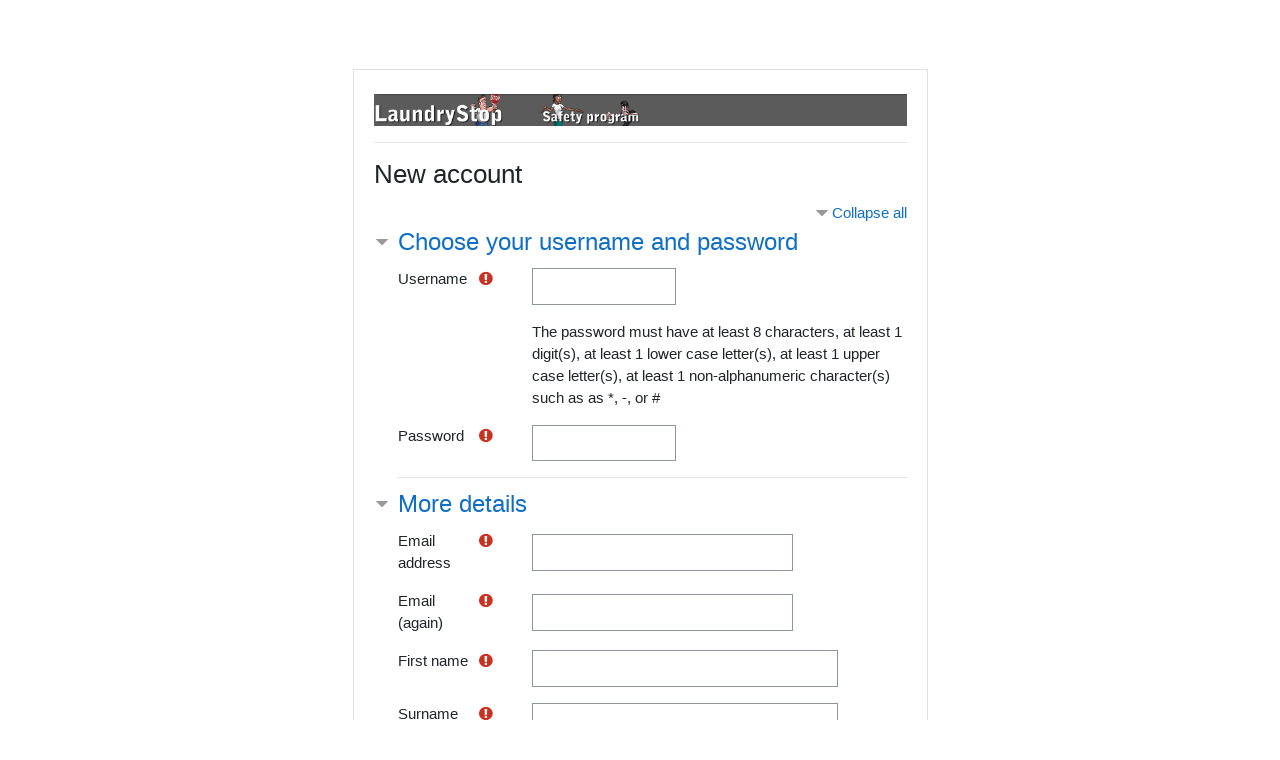

--- FILE ---
content_type: text/html; charset=utf-8
request_url: https://laundrystop.com.au/moodle/login/signup.php
body_size: 11940
content:
<!DOCTYPE html>

<html  dir="ltr" lang="en" xml:lang="en">
<head>
    <title>New account</title>
    <link rel="shortcut icon" href="https://laundrystop.com.au/moodle/theme/image.php/boost/theme/1610758342/favicon" />
    <meta http-equiv="Content-Type" content="text/html; charset=utf-8" />
<meta name="keywords" content="moodle, New account" />
<link rel="stylesheet" type="text/css" href="https://laundrystop.com.au/moodle/theme/yui_combo.php?rollup/3.17.2/yui-moodlesimple-min.css" /><script id="firstthemesheet" type="text/css">/** Required in order to fix style inclusion problems in IE with YUI **/</script><link rel="stylesheet" type="text/css" href="https://laundrystop.com.au/moodle/theme/styles.php/boost/1610758342_1/all" />
<script>
//<![CDATA[
var M = {}; M.yui = {};
M.pageloadstarttime = new Date();
M.cfg = {"wwwroot":"https:\/\/laundrystop.com.au\/moodle","sesskey":"VxvvSwGlW2","sessiontimeout":"7200","themerev":"1610758342","slasharguments":1,"theme":"boost","iconsystemmodule":"core\/icon_system_fontawesome","jsrev":"1610758342","admin":"admin","svgicons":true,"usertimezone":"Europe\/London","contextid":1,"langrev":1610758342,"templaterev":"1610758342"};var yui1ConfigFn = function(me) {if(/-skin|reset|fonts|grids|base/.test(me.name)){me.type='css';me.path=me.path.replace(/\.js/,'.css');me.path=me.path.replace(/\/yui2-skin/,'/assets/skins/sam/yui2-skin')}};
var yui2ConfigFn = function(me) {var parts=me.name.replace(/^moodle-/,'').split('-'),component=parts.shift(),module=parts[0],min='-min';if(/-(skin|core)$/.test(me.name)){parts.pop();me.type='css';min=''}
if(module){var filename=parts.join('-');me.path=component+'/'+module+'/'+filename+min+'.'+me.type}else{me.path=component+'/'+component+'.'+me.type}};
YUI_config = {"debug":false,"base":"https:\/\/laundrystop.com.au\/moodle\/lib\/yuilib\/3.17.2\/","comboBase":"https:\/\/laundrystop.com.au\/moodle\/theme\/yui_combo.php?","combine":true,"filter":null,"insertBefore":"firstthemesheet","groups":{"yui2":{"base":"https:\/\/laundrystop.com.au\/moodle\/lib\/yuilib\/2in3\/2.9.0\/build\/","comboBase":"https:\/\/laundrystop.com.au\/moodle\/theme\/yui_combo.php?","combine":true,"ext":false,"root":"2in3\/2.9.0\/build\/","patterns":{"yui2-":{"group":"yui2","configFn":yui1ConfigFn}}},"moodle":{"name":"moodle","base":"https:\/\/laundrystop.com.au\/moodle\/theme\/yui_combo.php?m\/1610758342\/","combine":true,"comboBase":"https:\/\/laundrystop.com.au\/moodle\/theme\/yui_combo.php?","ext":false,"root":"m\/1610758342\/","patterns":{"moodle-":{"group":"moodle","configFn":yui2ConfigFn}},"filter":null,"modules":{"moodle-core-popuphelp":{"requires":["moodle-core-tooltip"]},"moodle-core-languninstallconfirm":{"requires":["base","node","moodle-core-notification-confirm","moodle-core-notification-alert"]},"moodle-core-formchangechecker":{"requires":["base","event-focus","moodle-core-event"]},"moodle-core-lockscroll":{"requires":["plugin","base-build"]},"moodle-core-notification":{"requires":["moodle-core-notification-dialogue","moodle-core-notification-alert","moodle-core-notification-confirm","moodle-core-notification-exception","moodle-core-notification-ajaxexception"]},"moodle-core-notification-dialogue":{"requires":["base","node","panel","escape","event-key","dd-plugin","moodle-core-widget-focusafterclose","moodle-core-lockscroll"]},"moodle-core-notification-alert":{"requires":["moodle-core-notification-dialogue"]},"moodle-core-notification-confirm":{"requires":["moodle-core-notification-dialogue"]},"moodle-core-notification-exception":{"requires":["moodle-core-notification-dialogue"]},"moodle-core-notification-ajaxexception":{"requires":["moodle-core-notification-dialogue"]},"moodle-core-event":{"requires":["event-custom"]},"moodle-core-blocks":{"requires":["base","node","io","dom","dd","dd-scroll","moodle-core-dragdrop","moodle-core-notification"]},"moodle-core-dragdrop":{"requires":["base","node","io","dom","dd","event-key","event-focus","moodle-core-notification"]},"moodle-core-handlebars":{"condition":{"trigger":"handlebars","when":"after"}},"moodle-core-chooserdialogue":{"requires":["base","panel","moodle-core-notification"]},"moodle-core-maintenancemodetimer":{"requires":["base","node"]},"moodle-core-tooltip":{"requires":["base","node","io-base","moodle-core-notification-dialogue","json-parse","widget-position","widget-position-align","event-outside","cache-base"]},"moodle-core-actionmenu":{"requires":["base","event","node-event-simulate"]},"moodle-core_availability-form":{"requires":["base","node","event","event-delegate","panel","moodle-core-notification-dialogue","json"]},"moodle-backup-confirmcancel":{"requires":["node","node-event-simulate","moodle-core-notification-confirm"]},"moodle-backup-backupselectall":{"requires":["node","event","node-event-simulate","anim"]},"moodle-course-categoryexpander":{"requires":["node","event-key"]},"moodle-course-management":{"requires":["base","node","io-base","moodle-core-notification-exception","json-parse","dd-constrain","dd-proxy","dd-drop","dd-delegate","node-event-delegate"]},"moodle-course-dragdrop":{"requires":["base","node","io","dom","dd","dd-scroll","moodle-core-dragdrop","moodle-core-notification","moodle-course-coursebase","moodle-course-util"]},"moodle-course-formatchooser":{"requires":["base","node","node-event-simulate"]},"moodle-course-util":{"requires":["node"],"use":["moodle-course-util-base"],"submodules":{"moodle-course-util-base":{},"moodle-course-util-section":{"requires":["node","moodle-course-util-base"]},"moodle-course-util-cm":{"requires":["node","moodle-course-util-base"]}}},"moodle-form-shortforms":{"requires":["node","base","selector-css3","moodle-core-event"]},"moodle-form-passwordunmask":{"requires":[]},"moodle-form-dateselector":{"requires":["base","node","overlay","calendar"]},"moodle-question-preview":{"requires":["base","dom","event-delegate","event-key","core_question_engine"]},"moodle-question-searchform":{"requires":["base","node"]},"moodle-question-chooser":{"requires":["moodle-core-chooserdialogue"]},"moodle-availability_completion-form":{"requires":["base","node","event","moodle-core_availability-form"]},"moodle-availability_date-form":{"requires":["base","node","event","io","moodle-core_availability-form"]},"moodle-availability_grade-form":{"requires":["base","node","event","moodle-core_availability-form"]},"moodle-availability_group-form":{"requires":["base","node","event","moodle-core_availability-form"]},"moodle-availability_grouping-form":{"requires":["base","node","event","moodle-core_availability-form"]},"moodle-availability_profile-form":{"requires":["base","node","event","moodle-core_availability-form"]},"moodle-mod_assign-history":{"requires":["node","transition"]},"moodle-mod_quiz-questionchooser":{"requires":["moodle-core-chooserdialogue","moodle-mod_quiz-util","querystring-parse"]},"moodle-mod_quiz-quizbase":{"requires":["base","node"]},"moodle-mod_quiz-dragdrop":{"requires":["base","node","io","dom","dd","dd-scroll","moodle-core-dragdrop","moodle-core-notification","moodle-mod_quiz-quizbase","moodle-mod_quiz-util-base","moodle-mod_quiz-util-page","moodle-mod_quiz-util-slot","moodle-course-util"]},"moodle-mod_quiz-modform":{"requires":["base","node","event"]},"moodle-mod_quiz-autosave":{"requires":["base","node","event","event-valuechange","node-event-delegate","io-form"]},"moodle-mod_quiz-util":{"requires":["node","moodle-core-actionmenu"],"use":["moodle-mod_quiz-util-base"],"submodules":{"moodle-mod_quiz-util-base":{},"moodle-mod_quiz-util-slot":{"requires":["node","moodle-mod_quiz-util-base"]},"moodle-mod_quiz-util-page":{"requires":["node","moodle-mod_quiz-util-base"]}}},"moodle-mod_quiz-toolboxes":{"requires":["base","node","event","event-key","io","moodle-mod_quiz-quizbase","moodle-mod_quiz-util-slot","moodle-core-notification-ajaxexception"]},"moodle-message_airnotifier-toolboxes":{"requires":["base","node","io"]},"moodle-filter_glossary-autolinker":{"requires":["base","node","io-base","json-parse","event-delegate","overlay","moodle-core-event","moodle-core-notification-alert","moodle-core-notification-exception","moodle-core-notification-ajaxexception"]},"moodle-filter_mathjaxloader-loader":{"requires":["moodle-core-event"]},"moodle-editor_atto-rangy":{"requires":[]},"moodle-editor_atto-editor":{"requires":["node","transition","io","overlay","escape","event","event-simulate","event-custom","node-event-html5","node-event-simulate","yui-throttle","moodle-core-notification-dialogue","moodle-core-notification-confirm","moodle-editor_atto-rangy","handlebars","timers","querystring-stringify"]},"moodle-editor_atto-plugin":{"requires":["node","base","escape","event","event-outside","handlebars","event-custom","timers","moodle-editor_atto-menu"]},"moodle-editor_atto-menu":{"requires":["moodle-core-notification-dialogue","node","event","event-custom"]},"moodle-report_eventlist-eventfilter":{"requires":["base","event","node","node-event-delegate","datatable","autocomplete","autocomplete-filters"]},"moodle-report_loglive-fetchlogs":{"requires":["base","event","node","io","node-event-delegate"]},"moodle-gradereport_grader-gradereporttable":{"requires":["base","node","event","handlebars","overlay","event-hover"]},"moodle-gradereport_history-userselector":{"requires":["escape","event-delegate","event-key","handlebars","io-base","json-parse","moodle-core-notification-dialogue"]},"moodle-tool_capability-search":{"requires":["base","node"]},"moodle-tool_lp-dragdrop-reorder":{"requires":["moodle-core-dragdrop"]},"moodle-tool_monitor-dropdown":{"requires":["base","event","node"]},"moodle-assignfeedback_editpdf-editor":{"requires":["base","event","node","io","graphics","json","event-move","event-resize","transition","querystring-stringify-simple","moodle-core-notification-dialog","moodle-core-notification-alert","moodle-core-notification-warning","moodle-core-notification-exception","moodle-core-notification-ajaxexception"]},"moodle-atto_accessibilitychecker-button":{"requires":["color-base","moodle-editor_atto-plugin"]},"moodle-atto_accessibilityhelper-button":{"requires":["moodle-editor_atto-plugin"]},"moodle-atto_align-button":{"requires":["moodle-editor_atto-plugin"]},"moodle-atto_bold-button":{"requires":["moodle-editor_atto-plugin"]},"moodle-atto_charmap-button":{"requires":["moodle-editor_atto-plugin"]},"moodle-atto_clear-button":{"requires":["moodle-editor_atto-plugin"]},"moodle-atto_collapse-button":{"requires":["moodle-editor_atto-plugin"]},"moodle-atto_emojipicker-button":{"requires":["moodle-editor_atto-plugin"]},"moodle-atto_emoticon-button":{"requires":["moodle-editor_atto-plugin"]},"moodle-atto_equation-button":{"requires":["moodle-editor_atto-plugin","moodle-core-event","io","event-valuechange","tabview","array-extras"]},"moodle-atto_h5p-button":{"requires":["moodle-editor_atto-plugin"]},"moodle-atto_html-codemirror":{"requires":["moodle-atto_html-codemirror-skin"]},"moodle-atto_html-beautify":{},"moodle-atto_html-button":{"requires":["promise","moodle-editor_atto-plugin","moodle-atto_html-beautify","moodle-atto_html-codemirror","event-valuechange"]},"moodle-atto_image-button":{"requires":["moodle-editor_atto-plugin"]},"moodle-atto_indent-button":{"requires":["moodle-editor_atto-plugin"]},"moodle-atto_italic-button":{"requires":["moodle-editor_atto-plugin"]},"moodle-atto_link-button":{"requires":["moodle-editor_atto-plugin"]},"moodle-atto_managefiles-usedfiles":{"requires":["node","escape"]},"moodle-atto_managefiles-button":{"requires":["moodle-editor_atto-plugin"]},"moodle-atto_media-button":{"requires":["moodle-editor_atto-plugin","moodle-form-shortforms"]},"moodle-atto_noautolink-button":{"requires":["moodle-editor_atto-plugin"]},"moodle-atto_orderedlist-button":{"requires":["moodle-editor_atto-plugin"]},"moodle-atto_recordrtc-recording":{"requires":["moodle-atto_recordrtc-button"]},"moodle-atto_recordrtc-button":{"requires":["moodle-editor_atto-plugin","moodle-atto_recordrtc-recording"]},"moodle-atto_rtl-button":{"requires":["moodle-editor_atto-plugin"]},"moodle-atto_strike-button":{"requires":["moodle-editor_atto-plugin"]},"moodle-atto_subscript-button":{"requires":["moodle-editor_atto-plugin"]},"moodle-atto_superscript-button":{"requires":["moodle-editor_atto-plugin"]},"moodle-atto_table-button":{"requires":["moodle-editor_atto-plugin","moodle-editor_atto-menu","event","event-valuechange"]},"moodle-atto_title-button":{"requires":["moodle-editor_atto-plugin"]},"moodle-atto_underline-button":{"requires":["moodle-editor_atto-plugin"]},"moodle-atto_undo-button":{"requires":["moodle-editor_atto-plugin"]},"moodle-atto_unorderedlist-button":{"requires":["moodle-editor_atto-plugin"]}}},"gallery":{"name":"gallery","base":"https:\/\/laundrystop.com.au\/moodle\/lib\/yuilib\/gallery\/","combine":true,"comboBase":"https:\/\/laundrystop.com.au\/moodle\/theme\/yui_combo.php?","ext":false,"root":"gallery\/1610758342\/","patterns":{"gallery-":{"group":"gallery"}}}},"modules":{"core_filepicker":{"name":"core_filepicker","fullpath":"https:\/\/laundrystop.com.au\/moodle\/lib\/javascript.php\/1610758342\/repository\/filepicker.js","requires":["base","node","node-event-simulate","json","async-queue","io-base","io-upload-iframe","io-form","yui2-treeview","panel","cookie","datatable","datatable-sort","resize-plugin","dd-plugin","escape","moodle-core_filepicker","moodle-core-notification-dialogue"]},"core_comment":{"name":"core_comment","fullpath":"https:\/\/laundrystop.com.au\/moodle\/lib\/javascript.php\/1610758342\/comment\/comment.js","requires":["base","io-base","node","json","yui2-animation","overlay","escape"]},"mathjax":{"name":"mathjax","fullpath":"https:\/\/cdn.jsdelivr.net\/npm\/mathjax@2.7.8\/MathJax.js?delayStartupUntil=configured"}}};
M.yui.loader = {modules: {}};

//]]>
</script>

<meta name="robots" content="noindex" />
    <meta name="viewport" content="width=device-width, initial-scale=1.0">
</head>
<body  id="page-login-signup" class="format-site  path-login chrome dir-ltr lang-en yui-skin-sam yui3-skin-sam laundrystop-com-au--moodle pagelayout-login course-1 context-1 notloggedin ">
<div class="toast-wrapper mx-auto py-0 fixed-top" role="status" aria-live="polite"></div>

<div id="page-wrapper">

    <div>
    <a class="sr-only sr-only-focusable" href="#maincontent">Skip to main content</a>
</div><script src="https://laundrystop.com.au/moodle/lib/javascript.php/1610758342/lib/babel-polyfill/polyfill.min.js"></script>
<script src="https://laundrystop.com.au/moodle/lib/javascript.php/1610758342/lib/polyfills/polyfill.js"></script>
<script src="https://laundrystop.com.au/moodle/theme/yui_combo.php?rollup/3.17.2/yui-moodlesimple-min.js"></script><script src="https://laundrystop.com.au/moodle/lib/javascript.php/1610758342/lib/javascript-static.js"></script>
<script>
//<![CDATA[
document.body.className += ' jsenabled';
//]]>
</script>



    <div id="page" class="container-fluid mt-0">
        <div id="page-content" class="row">
            <div id="region-main-box" class="col-12">
                <section id="region-main" class="col-12" aria-label="Content">
                    <span class="notifications" id="user-notifications"></span>
                    <div role="main"><span id="maincontent"></span><div class="container-fluid mt-1 mt-md-5">
    <div class="row justify-content-md-center">
        <div class="col-md-8 col-xl-6">
            <div class="card">
                <div class="card-body">
                    <div class="card-title text-xs-center">
                            <h2><img class="img-fluid" src="https://laundrystop.com.au/moodle/pluginfile.php/1/core_admin/logo/0x200/1610758342/Screen%20Shot%202021-01-16%20at%2010.53.11%20am.png" title="Laundry Stop - Australia" alt="Laundry Stop - Australia"/></h2>
                        <hr>
                    </div>
                    <div class="card-title">
                        <h3>New account</h3>
                    </div>
                    
<form autocomplete="off" action="https://laundrystop.com.au/moodle/login/signup.php" method="post" accept-charset="utf-8" id="mform1_IQLHelUzVBEhh0C" class="mform">
	<div style="display: none;"><input name="sesskey" type="hidden" value="VxvvSwGlW2" />
<input name="_qf__login_signup_form" type="hidden" value="1" />
<input name="mform_isexpanded_id_createuserandpass" type="hidden" value="1" />
<input name="mform_isexpanded_id_supplyinfo" type="hidden" value="1" />
<input name="mform_isexpanded_id_category_1" type="hidden" value="1" />
</div>

	<div class="collapsible-actions"><span class="collapseexpand">Expand all</span></div>

	<fieldset class="clearfix collapsible"  id="id_createuserandpass">
		<legend class="ftoggler">Choose your username and password</legend>
		<div class="fcontainer clearfix">
		<div id="fitem_id_username" class="form-group row  fitem   " >
    <div class="col-md-3">
        <span class="float-sm-right text-nowrap">
            <abbr class="initialism text-danger" title="Required"><i class="icon fa fa-exclamation-circle text-danger fa-fw "  title="Required" aria-label="Required"></i></abbr>
            
            
        </span>
        
                <label class="col-form-label d-inline " for="id_username">
                    Username
                </label>
        
    </div>
    <div class="col-md-9 form-inline felement" data-fieldtype="text">
        <input type="text"
                class="form-control "
                name="username"
                id="id_username"
                value=""
                size="12"
                maxlength="100" autocapitalize="none" >
        <div class="form-control-feedback invalid-feedback" id="id_error_username" >
            
        </div>
    </div>
</div><div id="fitem_id_passwordpolicyinfo" class="form-group row  fitem femptylabel  " >
    <div class="col-md-3">
        <span class="float-sm-right text-nowrap">
            
            
            
        </span>
        
    </div>
    <div class="col-md-9 form-inline felement" data-fieldtype="static">
        <div class="form-control-static">
        The password must have at least 8 characters, at least 1 digit(s), at least 1 lower case letter(s), at least 1 upper case letter(s), at least 1 non-alphanumeric character(s) such as as *, -, or #
        </div>
        <div class="form-control-feedback invalid-feedback" id="id_error_passwordpolicyinfo" >
            
        </div>
    </div>
</div><div id="fitem_id_password" class="form-group row  fitem   " >
    <div class="col-md-3">
        <span class="float-sm-right text-nowrap">
            <abbr class="initialism text-danger" title="Required"><i class="icon fa fa-exclamation-circle text-danger fa-fw "  title="Required" aria-label="Required"></i></abbr>
            
            
        </span>
        
                <label class="col-form-label d-inline " for="id_password">
                    Password
                </label>
        
    </div>
    <div class="col-md-9 form-inline felement" data-fieldtype="password">
        <input type="password"
                class="form-control "
                name="password"
                id="id_password"
                value=""
                size="12"
 maxlength="32" autocomplete="off">
        <div class="form-control-feedback invalid-feedback" id="id_error_password" >
            
        </div>
    </div>
</div>
		</div></fieldset>
	<fieldset class="clearfix collapsible"  id="id_supplyinfo">
		<legend class="ftoggler">More details</legend>
		<div class="fcontainer clearfix">
		<div id="fitem_id_email" class="form-group row  fitem   " >
    <div class="col-md-3">
        <span class="float-sm-right text-nowrap">
            <abbr class="initialism text-danger" title="Required"><i class="icon fa fa-exclamation-circle text-danger fa-fw "  title="Required" aria-label="Required"></i></abbr>
            
            
        </span>
        
                <label class="col-form-label d-inline " for="id_email">
                    Email address
                </label>
        
    </div>
    <div class="col-md-9 form-inline felement" data-fieldtype="text">
        <input type="text"
                class="form-control "
                name="email"
                id="id_email"
                value=""
                size="25"
                maxlength="100" >
        <div class="form-control-feedback invalid-feedback" id="id_error_email" >
            
        </div>
    </div>
</div><div id="fitem_id_email2" class="form-group row  fitem   " >
    <div class="col-md-3">
        <span class="float-sm-right text-nowrap">
            <abbr class="initialism text-danger" title="Required"><i class="icon fa fa-exclamation-circle text-danger fa-fw "  title="Required" aria-label="Required"></i></abbr>
            
            
        </span>
        
                <label class="col-form-label d-inline " for="id_email2">
                    Email (again)
                </label>
        
    </div>
    <div class="col-md-9 form-inline felement" data-fieldtype="text">
        <input type="text"
                class="form-control "
                name="email2"
                id="id_email2"
                value=""
                size="25"
                maxlength="100" >
        <div class="form-control-feedback invalid-feedback" id="id_error_email2" >
            
        </div>
    </div>
</div><div id="fitem_id_firstname" class="form-group row  fitem   " >
    <div class="col-md-3">
        <span class="float-sm-right text-nowrap">
            <abbr class="initialism text-danger" title="Required"><i class="icon fa fa-exclamation-circle text-danger fa-fw "  title="Required" aria-label="Required"></i></abbr>
            
            
        </span>
        
                <label class="col-form-label d-inline " for="id_firstname">
                    First name
                </label>
        
    </div>
    <div class="col-md-9 form-inline felement" data-fieldtype="text">
        <input type="text"
                class="form-control "
                name="firstname"
                id="id_firstname"
                value=""
                size="30"
                maxlength="100" >
        <div class="form-control-feedback invalid-feedback" id="id_error_firstname" >
            
        </div>
    </div>
</div><div id="fitem_id_lastname" class="form-group row  fitem   " >
    <div class="col-md-3">
        <span class="float-sm-right text-nowrap">
            <abbr class="initialism text-danger" title="Required"><i class="icon fa fa-exclamation-circle text-danger fa-fw "  title="Required" aria-label="Required"></i></abbr>
            
            
        </span>
        
                <label class="col-form-label d-inline " for="id_lastname">
                    Surname
                </label>
        
    </div>
    <div class="col-md-9 form-inline felement" data-fieldtype="text">
        <input type="text"
                class="form-control "
                name="lastname"
                id="id_lastname"
                value=""
                size="30"
                maxlength="100" >
        <div class="form-control-feedback invalid-feedback" id="id_error_lastname" >
            
        </div>
    </div>
</div><div id="fitem_id_city" class="form-group row  fitem   " >
    <div class="col-md-3">
        <span class="float-sm-right text-nowrap">
            
            
            
        </span>
        
                <label class="col-form-label d-inline " for="id_city">
                    City/town
                </label>
        
    </div>
    <div class="col-md-9 form-inline felement" data-fieldtype="text">
        <input type="text"
                class="form-control "
                name="city"
                id="id_city"
                value=""
                size="20"
                maxlength="120" >
        <div class="form-control-feedback invalid-feedback" id="id_error_city" >
            
        </div>
    </div>
</div><div id="fitem_id_country" class="form-group row  fitem   " >
    <div class="col-md-3">
        <span class="float-sm-right text-nowrap">
            
            
            
        </span>
        
                <label class="col-form-label d-inline " for="id_country">
                    Country
                </label>
        
    </div>
    <div class="col-md-9 form-inline felement" data-fieldtype="select">
        <select class="custom-select
                       
                       "
            name="country"
            id="id_country"
            
            
             >
            <option value="" selected 
                >Select a country</option>
            <option value="AF"  
                >Afghanistan</option>
            <option value="AX"  
                >Åland Islands</option>
            <option value="AL"  
                >Albania</option>
            <option value="DZ"  
                >Algeria</option>
            <option value="AS"  
                >American Samoa</option>
            <option value="AD"  
                >Andorra</option>
            <option value="AO"  
                >Angola</option>
            <option value="AI"  
                >Anguilla</option>
            <option value="AQ"  
                >Antarctica</option>
            <option value="AG"  
                >Antigua and Barbuda</option>
            <option value="AR"  
                >Argentina</option>
            <option value="AM"  
                >Armenia</option>
            <option value="AW"  
                >Aruba</option>
            <option value="AU"  
                >Australia</option>
            <option value="AT"  
                >Austria</option>
            <option value="AZ"  
                >Azerbaijan</option>
            <option value="BS"  
                >Bahamas</option>
            <option value="BH"  
                >Bahrain</option>
            <option value="BD"  
                >Bangladesh</option>
            <option value="BB"  
                >Barbados</option>
            <option value="BY"  
                >Belarus</option>
            <option value="BE"  
                >Belgium</option>
            <option value="BZ"  
                >Belize</option>
            <option value="BJ"  
                >Benin</option>
            <option value="BM"  
                >Bermuda</option>
            <option value="BT"  
                >Bhutan</option>
            <option value="BO"  
                >Bolivia (Plurinational State of)</option>
            <option value="BQ"  
                >Bonaire, Sint Eustatius and Saba</option>
            <option value="BA"  
                >Bosnia and Herzegovina</option>
            <option value="BW"  
                >Botswana</option>
            <option value="BV"  
                >Bouvet Island</option>
            <option value="BR"  
                >Brazil</option>
            <option value="IO"  
                >British Indian Ocean Territory</option>
            <option value="BN"  
                >Brunei Darussalam</option>
            <option value="BG"  
                >Bulgaria</option>
            <option value="BF"  
                >Burkina Faso</option>
            <option value="BI"  
                >Burundi</option>
            <option value="CV"  
                >Cabo Verde</option>
            <option value="KH"  
                >Cambodia</option>
            <option value="CM"  
                >Cameroon</option>
            <option value="CA"  
                >Canada</option>
            <option value="KY"  
                >Cayman Islands</option>
            <option value="CF"  
                >Central African Republic</option>
            <option value="TD"  
                >Chad</option>
            <option value="CL"  
                >Chile</option>
            <option value="CN"  
                >China</option>
            <option value="CX"  
                >Christmas Island</option>
            <option value="CC"  
                >Cocos (Keeling) Islands</option>
            <option value="CO"  
                >Colombia</option>
            <option value="KM"  
                >Comoros</option>
            <option value="CG"  
                >Congo</option>
            <option value="CD"  
                >Congo (the Democratic Republic of the)</option>
            <option value="CK"  
                >Cook Islands</option>
            <option value="CR"  
                >Costa Rica</option>
            <option value="CI"  
                >Côte d'Ivoire</option>
            <option value="HR"  
                >Croatia</option>
            <option value="CU"  
                >Cuba</option>
            <option value="CW"  
                >Curaçao</option>
            <option value="CY"  
                >Cyprus</option>
            <option value="CZ"  
                >Czechia</option>
            <option value="DK"  
                >Denmark</option>
            <option value="DJ"  
                >Djibouti</option>
            <option value="DM"  
                >Dominica</option>
            <option value="DO"  
                >Dominican Republic</option>
            <option value="EC"  
                >Ecuador</option>
            <option value="EG"  
                >Egypt</option>
            <option value="SV"  
                >El Salvador</option>
            <option value="GQ"  
                >Equatorial Guinea</option>
            <option value="ER"  
                >Eritrea</option>
            <option value="EE"  
                >Estonia</option>
            <option value="SZ"  
                >Eswatini</option>
            <option value="ET"  
                >Ethiopia</option>
            <option value="FK"  
                >Falkland Islands (Malvinas)</option>
            <option value="FO"  
                >Faroe Islands</option>
            <option value="FJ"  
                >Fiji</option>
            <option value="FI"  
                >Finland</option>
            <option value="FR"  
                >France</option>
            <option value="GF"  
                >French Guiana</option>
            <option value="PF"  
                >French Polynesia</option>
            <option value="TF"  
                >French Southern Territories</option>
            <option value="GA"  
                >Gabon</option>
            <option value="GM"  
                >Gambia</option>
            <option value="GE"  
                >Georgia</option>
            <option value="DE"  
                >Germany</option>
            <option value="GH"  
                >Ghana</option>
            <option value="GI"  
                >Gibraltar</option>
            <option value="GR"  
                >Greece</option>
            <option value="GL"  
                >Greenland</option>
            <option value="GD"  
                >Grenada</option>
            <option value="GP"  
                >Guadeloupe</option>
            <option value="GU"  
                >Guam</option>
            <option value="GT"  
                >Guatemala</option>
            <option value="GG"  
                >Guernsey</option>
            <option value="GN"  
                >Guinea</option>
            <option value="GW"  
                >Guinea-Bissau</option>
            <option value="GY"  
                >Guyana</option>
            <option value="HT"  
                >Haiti</option>
            <option value="HM"  
                >Heard Island and McDonald Islands</option>
            <option value="VA"  
                >Holy See</option>
            <option value="HN"  
                >Honduras</option>
            <option value="HK"  
                >Hong Kong</option>
            <option value="HU"  
                >Hungary</option>
            <option value="IS"  
                >Iceland</option>
            <option value="IN"  
                >India</option>
            <option value="ID"  
                >Indonesia</option>
            <option value="IR"  
                >Iran (Islamic Republic of)</option>
            <option value="IQ"  
                >Iraq</option>
            <option value="IE"  
                >Ireland</option>
            <option value="IM"  
                >Isle of Man</option>
            <option value="IL"  
                >Israel</option>
            <option value="IT"  
                >Italy</option>
            <option value="JM"  
                >Jamaica</option>
            <option value="JP"  
                >Japan</option>
            <option value="JE"  
                >Jersey</option>
            <option value="JO"  
                >Jordan</option>
            <option value="KZ"  
                >Kazakhstan</option>
            <option value="KE"  
                >Kenya</option>
            <option value="KI"  
                >Kiribati</option>
            <option value="KP"  
                >Korea (the Democratic People's Republic of)</option>
            <option value="KR"  
                >Korea (the Republic of)</option>
            <option value="KW"  
                >Kuwait</option>
            <option value="KG"  
                >Kyrgyzstan</option>
            <option value="LA"  
                >Lao People's Democratic Republic</option>
            <option value="LV"  
                >Latvia</option>
            <option value="LB"  
                >Lebanon</option>
            <option value="LS"  
                >Lesotho</option>
            <option value="LR"  
                >Liberia</option>
            <option value="LY"  
                >Libya</option>
            <option value="LI"  
                >Liechtenstein</option>
            <option value="LT"  
                >Lithuania</option>
            <option value="LU"  
                >Luxembourg</option>
            <option value="MO"  
                >Macao</option>
            <option value="MG"  
                >Madagascar</option>
            <option value="MW"  
                >Malawi</option>
            <option value="MY"  
                >Malaysia</option>
            <option value="MV"  
                >Maldives</option>
            <option value="ML"  
                >Mali</option>
            <option value="MT"  
                >Malta</option>
            <option value="MH"  
                >Marshall Islands</option>
            <option value="MQ"  
                >Martinique</option>
            <option value="MR"  
                >Mauritania</option>
            <option value="MU"  
                >Mauritius</option>
            <option value="YT"  
                >Mayotte</option>
            <option value="MX"  
                >Mexico</option>
            <option value="FM"  
                >Micronesia (Federated States of)</option>
            <option value="MD"  
                >Moldova (the Republic of)</option>
            <option value="MC"  
                >Monaco</option>
            <option value="MN"  
                >Mongolia</option>
            <option value="ME"  
                >Montenegro</option>
            <option value="MS"  
                >Montserrat</option>
            <option value="MA"  
                >Morocco</option>
            <option value="MZ"  
                >Mozambique</option>
            <option value="MM"  
                >Myanmar</option>
            <option value="NA"  
                >Namibia</option>
            <option value="NR"  
                >Nauru</option>
            <option value="NP"  
                >Nepal</option>
            <option value="NL"  
                >Netherlands</option>
            <option value="NC"  
                >New Caledonia</option>
            <option value="NZ"  
                >New Zealand</option>
            <option value="NI"  
                >Nicaragua</option>
            <option value="NE"  
                >Niger</option>
            <option value="NG"  
                >Nigeria</option>
            <option value="NU"  
                >Niue</option>
            <option value="NF"  
                >Norfolk Island</option>
            <option value="MK"  
                >North Macedonia</option>
            <option value="MP"  
                >Northern Mariana Islands</option>
            <option value="NO"  
                >Norway</option>
            <option value="OM"  
                >Oman</option>
            <option value="PK"  
                >Pakistan</option>
            <option value="PW"  
                >Palau</option>
            <option value="PS"  
                >Palestine, State of</option>
            <option value="PA"  
                >Panama</option>
            <option value="PG"  
                >Papua New Guinea</option>
            <option value="PY"  
                >Paraguay</option>
            <option value="PE"  
                >Peru</option>
            <option value="PH"  
                >Philippines</option>
            <option value="PN"  
                >Pitcairn</option>
            <option value="PL"  
                >Poland</option>
            <option value="PT"  
                >Portugal</option>
            <option value="PR"  
                >Puerto Rico</option>
            <option value="QA"  
                >Qatar</option>
            <option value="RE"  
                >Réunion</option>
            <option value="RO"  
                >Romania</option>
            <option value="RU"  
                >Russian Federation</option>
            <option value="RW"  
                >Rwanda</option>
            <option value="BL"  
                >Saint Barthélemy</option>
            <option value="SH"  
                >Saint Helena, Ascension and Tristan da Cunha</option>
            <option value="KN"  
                >Saint Kitts and Nevis</option>
            <option value="LC"  
                >Saint Lucia</option>
            <option value="MF"  
                >Saint Martin (French part)</option>
            <option value="PM"  
                >Saint Pierre and Miquelon</option>
            <option value="VC"  
                >Saint Vincent and the Grenadines</option>
            <option value="WS"  
                >Samoa</option>
            <option value="SM"  
                >San Marino</option>
            <option value="ST"  
                >Sao Tome and Principe</option>
            <option value="SA"  
                >Saudi Arabia</option>
            <option value="SN"  
                >Senegal</option>
            <option value="RS"  
                >Serbia</option>
            <option value="SC"  
                >Seychelles</option>
            <option value="SL"  
                >Sierra Leone</option>
            <option value="SG"  
                >Singapore</option>
            <option value="SX"  
                >Sint Maarten (Dutch part)</option>
            <option value="SK"  
                >Slovakia</option>
            <option value="SI"  
                >Slovenia</option>
            <option value="SB"  
                >Solomon Islands</option>
            <option value="SO"  
                >Somalia</option>
            <option value="ZA"  
                >South Africa</option>
            <option value="GS"  
                >South Georgia and the South Sandwich Islands</option>
            <option value="SS"  
                >South Sudan</option>
            <option value="ES"  
                >Spain</option>
            <option value="LK"  
                >Sri Lanka</option>
            <option value="SD"  
                >Sudan</option>
            <option value="SR"  
                >Suriname</option>
            <option value="SJ"  
                >Svalbard and Jan Mayen</option>
            <option value="SE"  
                >Sweden</option>
            <option value="CH"  
                >Switzerland</option>
            <option value="SY"  
                >Syrian Arab Republic</option>
            <option value="TW"  
                >Taiwan</option>
            <option value="TJ"  
                >Tajikistan</option>
            <option value="TZ"  
                >Tanzania, the United Republic of</option>
            <option value="TH"  
                >Thailand</option>
            <option value="TL"  
                >Timor-Leste</option>
            <option value="TG"  
                >Togo</option>
            <option value="TK"  
                >Tokelau</option>
            <option value="TO"  
                >Tonga</option>
            <option value="TT"  
                >Trinidad and Tobago</option>
            <option value="TN"  
                >Tunisia</option>
            <option value="TR"  
                >Turkey</option>
            <option value="TM"  
                >Turkmenistan</option>
            <option value="TC"  
                >Turks and Caicos Islands</option>
            <option value="TV"  
                >Tuvalu</option>
            <option value="UG"  
                >Uganda</option>
            <option value="UA"  
                >Ukraine</option>
            <option value="AE"  
                >United Arab Emirates</option>
            <option value="GB"  
                >United Kingdom</option>
            <option value="US"  
                >United States</option>
            <option value="UM"  
                >United States Minor Outlying Islands</option>
            <option value="UY"  
                >Uruguay</option>
            <option value="UZ"  
                >Uzbekistan</option>
            <option value="VU"  
                >Vanuatu</option>
            <option value="VE"  
                >Venezuela (Bolivarian Republic of)</option>
            <option value="VN"  
                >Viet Nam</option>
            <option value="VG"  
                >Virgin Islands (British)</option>
            <option value="VI"  
                >Virgin Islands (U.S.)</option>
            <option value="WF"  
                >Wallis and Futuna</option>
            <option value="EH"  
                >Western Sahara</option>
            <option value="YE"  
                >Yemen</option>
            <option value="ZM"  
                >Zambia</option>
            <option value="ZW"  
                >Zimbabwe</option>
        </select>
        <div class="form-control-feedback invalid-feedback" id="id_error_country" >
            
        </div>
    </div>
</div>
		</div></fieldset>
	<fieldset class="clearfix collapsible"  id="id_category_1">
		<legend class="ftoggler">Other fields</legend>
		<div class="fcontainer clearfix">
		<div id="fitem_id_profile_field_Company" class="form-group row  fitem   " >
    <div class="col-md-3">
        <span class="float-sm-right text-nowrap">
            <abbr class="initialism text-danger" title="Required"><i class="icon fa fa-exclamation-circle text-danger fa-fw "  title="Required" aria-label="Required"></i></abbr>
            
            
        </span>
        
                <label class="col-form-label d-inline " for="id_profile_field_Company">
                    Company / Organisation
                </label>
        
    </div>
    <div class="col-md-9 form-inline felement" data-fieldtype="text">
        <input type="text"
                class="form-control "
                name="profile_field_Company"
                id="id_profile_field_Company"
                value=""
                size="30"
                maxlength="2048" >
        <div class="form-control-feedback invalid-feedback" id="id_error_profile_field_Company" >
            
        </div>
    </div>
</div>
		</div></fieldset><div id="fgroup_id_buttonar" class="form-group row  fitem femptylabel  " data-groupname="buttonar">
    <div class="col-md-3">
        <span class="float-sm-right text-nowrap">
            
            
            
        </span>
        
    </div>
    <div class="col-md-9 form-inline felement" data-fieldtype="group">
        <fieldset class="w-100 m-0 p-0 border-0">
            <legend class="sr-only"></legend>
            <div class="d-flex flex-wrap align-items-center">
                
                <div class="form-group  fitem  " >
    <span>
        
        
        
    </span>
    <span data-fieldtype="submit">
        <input type="submit"
                class="btn
                        btn-primary
                        
                    
                    "
                name="submitbutton"
                id="id_submitbutton"
                value="Create my new account"
                 >
    </span>
    <div class="form-control-feedback invalid-feedback" id="id_error_submitbutton" >
        
    </div>
</div>
                 
                <div class="form-group  fitem   btn-cancel" >
    <span>
        
        
        
    </span>
    <span data-fieldtype="submit">
        <input type="submit"
                class="btn
                        
                        btn-secondary
                    
                    "
                name="cancel"
                id="id_cancel"
                value="Cancel"
                data-skip-validation="1" data-cancel="1" onclick="skipClientValidation = true; return true;" >
    </span>
    <div class="form-control-feedback invalid-feedback" id="id_error_cancel" >
        
    </div>
</div>
            </div>
        </fieldset>
        <div class="form-control-feedback invalid-feedback" id="fgroup_id_error_buttonar" >
            
        </div>
    </div>
</div>
		<div class="fdescription required">There are required fields in this form marked <i class="icon fa fa-exclamation-circle text-danger fa-fw "  title="Required field" aria-label="Required field"></i>.</div>
</form>
<script>var skipClientValidation = false;</script>
                </div>
            </div>
        </div>
    </div>
</div></div>
                    
                </section>
            </div>
        </div>
    </div>
    <footer id="page-footer" class="py-3 bg-dark text-light">
        <div class="container">
            <div id="course-footer"></div>


            <div class="logininfo">You are not logged in. (<a href="https://laundrystop.com.au/moodle/login/index.php">Log in</a>)</div>
            <div class="homelink"><a href="https://laundrystop.com.au/moodle/">Home</a></div>
            <div class="tool_dataprivacy"><a href="https://laundrystop.com.au/moodle/admin/tool/dataprivacy/summary.php">Data retention summary</a></div>
            <script>
//<![CDATA[
var require = {
    baseUrl : 'https://laundrystop.com.au/moodle/lib/requirejs.php/1610758342/',
    // We only support AMD modules with an explicit define() statement.
    enforceDefine: true,
    skipDataMain: true,
    waitSeconds : 0,

    paths: {
        jquery: 'https://laundrystop.com.au/moodle/lib/javascript.php/1610758342/lib/jquery/jquery-3.4.1.min',
        jqueryui: 'https://laundrystop.com.au/moodle/lib/javascript.php/1610758342/lib/jquery/ui-1.12.1/jquery-ui.min',
        jqueryprivate: 'https://laundrystop.com.au/moodle/lib/javascript.php/1610758342/lib/requirejs/jquery-private'
    },

    // Custom jquery config map.
    map: {
      // '*' means all modules will get 'jqueryprivate'
      // for their 'jquery' dependency.
      '*': { jquery: 'jqueryprivate' },
      // Stub module for 'process'. This is a workaround for a bug in MathJax (see MDL-60458).
      '*': { process: 'core/first' },

      // 'jquery-private' wants the real jQuery module
      // though. If this line was not here, there would
      // be an unresolvable cyclic dependency.
      jqueryprivate: { jquery: 'jquery' }
    }
};

//]]>
</script>
<script src="https://laundrystop.com.au/moodle/lib/javascript.php/1610758342/lib/requirejs/require.min.js"></script>
<script>
//<![CDATA[
M.util.js_pending("core/first");require(['core/first'], function() {
require(['core/prefetch']);
;
require(["media_videojs/loader"], function(loader) {
    loader.setUp(function(videojs) {
        videojs.options.flash.swf = "https://laundrystop.com.au/moodle/media/player/videojs/videojs/video-js.swf";
videojs.addLanguage('en', {
  "Audio Player": "Audio Player",
  "Video Player": "Video Player",
  "Play": "Play",
  "Pause": "Pause",
  "Replay": "Replay",
  "Current Time": "Current Time",
  "Duration": "Duration",
  "Remaining Time": "Remaining Time",
  "Stream Type": "Stream Type",
  "LIVE": "LIVE",
  "Seek to live, currently behind live": "Seek to live, currently behind live",
  "Seek to live, currently playing live": "Seek to live, currently playing live",
  "Loaded": "Loaded",
  "Progress": "Progress",
  "Progress Bar": "Progress Bar",
  "progress bar timing: currentTime={1} duration={2}": "{1} of {2}",
  "Fullscreen": "Fullscreen",
  "Non-Fullscreen": "Non-Fullscreen",
  "Mute": "Mute",
  "Unmute": "Unmute",
  "Playback Rate": "Playback Rate",
  "Subtitles": "Subtitles",
  "subtitles off": "subtitles off",
  "Captions": "Captions",
  "captions off": "captions off",
  "Chapters": "Chapters",
  "Descriptions": "Descriptions",
  "descriptions off": "descriptions off",
  "Audio Track": "Audio Track",
  "Volume Level": "Volume Level",
  "You aborted the media playback": "You aborted the media playback",
  "A network error caused the media download to fail part-way.": "A network error caused the media download to fail part-way.",
  "The media could not be loaded, either because the server or network failed or because the format is not supported.": "The media could not be loaded, either because the server or network failed or because the format is not supported.",
  "The media playback was aborted due to a corruption problem or because the media used features your browser did not support.": "The media playback was aborted due to a corruption problem or because the media used features your browser did not support.",
  "No compatible source was found for this media.": "No compatible source was found for this media.",
  "The media is encrypted and we do not have the keys to decrypt it.": "The media is encrypted and we do not have the keys to decrypt it.",
  "Play Video": "Play Video",
  "Close": "Close",
  "Close Modal Dialog": "Close Modal Dialog",
  "Modal Window": "Modal Window",
  "This is a modal window": "This is a modal window",
  "This modal can be closed by pressing the Escape key or activating the close button.": "This modal can be closed by pressing the Escape key or activating the close button.",
  ", opens captions settings dialog": ", opens captions settings dialog",
  ", opens subtitles settings dialog": ", opens subtitles settings dialog",
  ", opens descriptions settings dialog": ", opens descriptions settings dialog",
  ", selected": ", selected",
  "captions settings": "captions settings",
  "subtitles settings": "subtitles settings",
  "descriptions settings": "descriptions settings",
  "Text": "Text",
  "White": "White",
  "Black": "Black",
  "Red": "Red",
  "Green": "Green",
  "Blue": "Blue",
  "Yellow": "Yellow",
  "Magenta": "Magenta",
  "Cyan": "Cyan",
  "Background": "Background",
  "Window": "Window",
  "Transparent": "Transparent",
  "Semi-Transparent": "Semi-Transparent",
  "Opaque": "Opaque",
  "Font Size": "Font Size",
  "Text Edge Style": "Text Edge Style",
  "None": "None",
  "Raised": "Raised",
  "Depressed": "Depressed",
  "Uniform": "Uniform",
  "Dropshadow": "Dropshadow",
  "Font Family": "Font Family",
  "Proportional Sans-Serif": "Proportional Sans-Serif",
  "Monospace Sans-Serif": "Monospace Sans-Serif",
  "Proportional Serif": "Proportional Serif",
  "Monospace Serif": "Monospace Serif",
  "Casual": "Casual",
  "Script": "Script",
  "Small Caps": "Small Caps",
  "Reset": "Reset",
  "restore all settings to the default values": "restore all settings to the default values",
  "Done": "Done",
  "Caption Settings Dialog": "Caption Settings Dialog",
  "Beginning of dialog window. Escape will cancel and close the window.": "Beginning of dialog window. Escape will cancel and close the window.",
  "End of dialog window.": "End of dialog window.",
  "{1} is loading.": "{1} is loading.",
  "Exit Picture-in-Picture": "Exit Picture-in-Picture",
  "Picture-in-Picture": "Picture-in-Picture"
});

    });
});;

M.util.js_pending('theme_boost/loader');
require(['theme_boost/loader'], function() {
  M.util.js_complete('theme_boost/loader');
});
;

require(['theme_boost/form-display-errors'], function(module) {
    module.enhance("id_username");
});
;

require(['theme_boost/form-display-errors'], function(module) {
    module.enhance("id_passwordpolicyinfo");
});
;

require(['theme_boost/form-display-errors'], function(module) {
    module.enhance("id_password");
});
;

require(['theme_boost/form-display-errors'], function(module) {
    module.enhance("id_email");
});
;

require(['theme_boost/form-display-errors'], function(module) {
    module.enhance("id_email2");
});
;

require(['theme_boost/form-display-errors'], function(module) {
    module.enhance("id_firstname");
});
;

require(['theme_boost/form-display-errors'], function(module) {
    module.enhance("id_lastname");
});
;

require(['theme_boost/form-display-errors'], function(module) {
    module.enhance("id_city");
});
;

require(['theme_boost/form-display-errors'], function(module) {
    module.enhance("id_country");
});
;

require(['theme_boost/form-display-errors'], function(module) {
    module.enhance("id_profile_field_Company");
});
;

require(['theme_boost/form-display-errors'], function(module) {
    module.enhance("id_submitbutton");
});
;

        require(['core_form/submit'], function(Submit) {
            Submit.init("id_submitbutton");
        });
;

require(['theme_boost/form-display-errors'], function(module) {
    module.enhance("id_cancel");
});
;

        require(['core_form/submit'], function(Submit) {
            Submit.init("id_cancel");
        });
;

require(['theme_boost/form-display-errors'], function(module) {
    module.enhance("fgroup_id_buttonar");
});
;

require(['jquery'], function($) {
    $('#fgroup_id_buttonar_label').css('cursor', 'default');
    $('#fgroup_id_buttonar_label').click(function() {
        $('#fgroup_id_buttonar')
            .find('button, a, input:not([type="hidden"]), select, textarea, [tabindex]')
            .filter(':not([disabled]):not([tabindex="0"]):not([tabindex="-1"])')
            .first().focus();
    });
});
;


require(["core/event", "jquery"], function(Event, $) {

    function qf_errorHandler(element, _qfMsg, escapedName) {
        var event = $.Event(Event.Events.FORM_FIELD_VALIDATION);
        $(element).trigger(event, _qfMsg);
        if (event.isDefaultPrevented()) {
            return _qfMsg == '';
        } else {
            // Legacy mforms.
            var div = element.parentNode;

            if ((div == undefined) || (element.name == undefined)) {
                // No checking can be done for undefined elements so let server handle it.
                return true;
            }

            if (_qfMsg != '') {
                var errorSpan = document.getElementById('id_error_' + escapedName);
                if (!errorSpan) {
                    errorSpan = document.createElement("span");
                    errorSpan.id = 'id_error_' + escapedName;
                    errorSpan.className = "error";
                    element.parentNode.insertBefore(errorSpan, element.parentNode.firstChild);
                    document.getElementById(errorSpan.id).setAttribute('TabIndex', '0');
                    document.getElementById(errorSpan.id).focus();
                }

                while (errorSpan.firstChild) {
                    errorSpan.removeChild(errorSpan.firstChild);
                }

                errorSpan.appendChild(document.createTextNode(_qfMsg.substring(3)));

                if (div.className.substr(div.className.length - 6, 6) != " error"
                        && div.className != "error") {
                    div.className += " error";
                    linebreak = document.createElement("br");
                    linebreak.className = "error";
                    linebreak.id = 'id_error_break_' + escapedName;
                    errorSpan.parentNode.insertBefore(linebreak, errorSpan.nextSibling);
                }

                return false;
            } else {
                var errorSpan = document.getElementById('id_error_' + escapedName);
                if (errorSpan) {
                    errorSpan.parentNode.removeChild(errorSpan);
                }
                var linebreak = document.getElementById('id_error_break_' + escapedName);
                if (linebreak) {
                    linebreak.parentNode.removeChild(linebreak);
                }

                if (div.className.substr(div.className.length - 6, 6) == " error") {
                    div.className = div.className.substr(0, div.className.length - 6);
                } else if (div.className == "error") {
                    div.className = "";
                }

                return true;
            } // End if.
        } // End if.
    } // End function.
    
    function validate_login_signup_form_username(element, escapedName) {
      if (undefined == element) {
         //required element was not found, then let form be submitted without client side validation
         return true;
      }
      var value = '';
      var errFlag = new Array();
      var _qfGroups = {};
      var _qfMsg = '';
      var frm = element.parentNode;
      if ((undefined != element.name) && (frm != undefined)) {
          while (frm && frm.nodeName.toUpperCase() != "FORM") {
            frm = frm.parentNode;
          }
          value = frm.elements['username'].value;
  if (value == '' && !errFlag['username']) {
    errFlag['username'] = true;
    _qfMsg = _qfMsg + '\n - Missing username';
  }

          return qf_errorHandler(element, _qfMsg, escapedName);
      } else {
        //element name should be defined else error msg will not be displayed.
        return true;
      }
    }

    document.getElementById('id_username').addEventListener('blur', function(ev) {
        validate_login_signup_form_username(ev.target, 'username')
    });
    document.getElementById('id_username').addEventListener('change', function(ev) {
        validate_login_signup_form_username(ev.target, 'username')
    });

    function validate_login_signup_form_password(element, escapedName) {
      if (undefined == element) {
         //required element was not found, then let form be submitted without client side validation
         return true;
      }
      var value = '';
      var errFlag = new Array();
      var _qfGroups = {};
      var _qfMsg = '';
      var frm = element.parentNode;
      if ((undefined != element.name) && (frm != undefined)) {
          while (frm && frm.nodeName.toUpperCase() != "FORM") {
            frm = frm.parentNode;
          }
          value = frm.elements['password'].value;
  if (value == '' && !errFlag['password']) {
    errFlag['password'] = true;
    _qfMsg = _qfMsg + '\n - Missing password';
  }

          return qf_errorHandler(element, _qfMsg, escapedName);
      } else {
        //element name should be defined else error msg will not be displayed.
        return true;
      }
    }

    document.getElementById('id_password').addEventListener('blur', function(ev) {
        validate_login_signup_form_password(ev.target, 'password')
    });
    document.getElementById('id_password').addEventListener('change', function(ev) {
        validate_login_signup_form_password(ev.target, 'password')
    });

    function validate_login_signup_form_email(element, escapedName) {
      if (undefined == element) {
         //required element was not found, then let form be submitted without client side validation
         return true;
      }
      var value = '';
      var errFlag = new Array();
      var _qfGroups = {};
      var _qfMsg = '';
      var frm = element.parentNode;
      if ((undefined != element.name) && (frm != undefined)) {
          while (frm && frm.nodeName.toUpperCase() != "FORM") {
            frm = frm.parentNode;
          }
          value = frm.elements['email'].value;
  if (value == '' && !errFlag['email']) {
    errFlag['email'] = true;
    _qfMsg = _qfMsg + '\n - Missing email address';
  }

          return qf_errorHandler(element, _qfMsg, escapedName);
      } else {
        //element name should be defined else error msg will not be displayed.
        return true;
      }
    }

    document.getElementById('id_email').addEventListener('blur', function(ev) {
        validate_login_signup_form_email(ev.target, 'email')
    });
    document.getElementById('id_email').addEventListener('change', function(ev) {
        validate_login_signup_form_email(ev.target, 'email')
    });

    function validate_login_signup_form_email2(element, escapedName) {
      if (undefined == element) {
         //required element was not found, then let form be submitted without client side validation
         return true;
      }
      var value = '';
      var errFlag = new Array();
      var _qfGroups = {};
      var _qfMsg = '';
      var frm = element.parentNode;
      if ((undefined != element.name) && (frm != undefined)) {
          while (frm && frm.nodeName.toUpperCase() != "FORM") {
            frm = frm.parentNode;
          }
          value = frm.elements['email2'].value;
  if (value == '' && !errFlag['email2']) {
    errFlag['email2'] = true;
    _qfMsg = _qfMsg + '\n - Missing email address';
  }

          return qf_errorHandler(element, _qfMsg, escapedName);
      } else {
        //element name should be defined else error msg will not be displayed.
        return true;
      }
    }

    document.getElementById('id_email2').addEventListener('blur', function(ev) {
        validate_login_signup_form_email2(ev.target, 'email2')
    });
    document.getElementById('id_email2').addEventListener('change', function(ev) {
        validate_login_signup_form_email2(ev.target, 'email2')
    });

    function validate_login_signup_form_firstname(element, escapedName) {
      if (undefined == element) {
         //required element was not found, then let form be submitted without client side validation
         return true;
      }
      var value = '';
      var errFlag = new Array();
      var _qfGroups = {};
      var _qfMsg = '';
      var frm = element.parentNode;
      if ((undefined != element.name) && (frm != undefined)) {
          while (frm && frm.nodeName.toUpperCase() != "FORM") {
            frm = frm.parentNode;
          }
          value = frm.elements['firstname'].value;
  if (value == '' && !errFlag['firstname']) {
    errFlag['firstname'] = true;
    _qfMsg = _qfMsg + '\n - Missing given name';
  }

          return qf_errorHandler(element, _qfMsg, escapedName);
      } else {
        //element name should be defined else error msg will not be displayed.
        return true;
      }
    }

    document.getElementById('id_firstname').addEventListener('blur', function(ev) {
        validate_login_signup_form_firstname(ev.target, 'firstname')
    });
    document.getElementById('id_firstname').addEventListener('change', function(ev) {
        validate_login_signup_form_firstname(ev.target, 'firstname')
    });

    function validate_login_signup_form_lastname(element, escapedName) {
      if (undefined == element) {
         //required element was not found, then let form be submitted without client side validation
         return true;
      }
      var value = '';
      var errFlag = new Array();
      var _qfGroups = {};
      var _qfMsg = '';
      var frm = element.parentNode;
      if ((undefined != element.name) && (frm != undefined)) {
          while (frm && frm.nodeName.toUpperCase() != "FORM") {
            frm = frm.parentNode;
          }
          value = frm.elements['lastname'].value;
  if (value == '' && !errFlag['lastname']) {
    errFlag['lastname'] = true;
    _qfMsg = _qfMsg + '\n - Missing surname';
  }

          return qf_errorHandler(element, _qfMsg, escapedName);
      } else {
        //element name should be defined else error msg will not be displayed.
        return true;
      }
    }

    document.getElementById('id_lastname').addEventListener('blur', function(ev) {
        validate_login_signup_form_lastname(ev.target, 'lastname')
    });
    document.getElementById('id_lastname').addEventListener('change', function(ev) {
        validate_login_signup_form_lastname(ev.target, 'lastname')
    });

    function validate_login_signup_form_profile_5ffield_5fCompany(element, escapedName) {
      if (undefined == element) {
         //required element was not found, then let form be submitted without client side validation
         return true;
      }
      var value = '';
      var errFlag = new Array();
      var _qfGroups = {};
      var _qfMsg = '';
      var frm = element.parentNode;
      if ((undefined != element.name) && (frm != undefined)) {
          while (frm && frm.nodeName.toUpperCase() != "FORM") {
            frm = frm.parentNode;
          }
          value = frm.elements['profile_field_Company'].value;
  if (value == '' && !errFlag['profile_field_Company']) {
    errFlag['profile_field_Company'] = true;
    _qfMsg = _qfMsg + '\n - Required';
  }

          return qf_errorHandler(element, _qfMsg, escapedName);
      } else {
        //element name should be defined else error msg will not be displayed.
        return true;
      }
    }

    document.getElementById('id_profile_field_Company').addEventListener('blur', function(ev) {
        validate_login_signup_form_profile_5ffield_5fCompany(ev.target, 'profile_5ffield_5fCompany')
    });
    document.getElementById('id_profile_field_Company').addEventListener('change', function(ev) {
        validate_login_signup_form_profile_5ffield_5fCompany(ev.target, 'profile_5ffield_5fCompany')
    });


    function validate_login_signup_form() {
      if (skipClientValidation) {
         return true;
      }
      var ret = true;

      var frm = document.getElementById('mform1_IQLHelUzVBEhh0C')
      var first_focus = false;
    
      ret = validate_login_signup_form_username(frm.elements['username'], 'username') && ret;
      if (!ret && !first_focus) {
        first_focus = true;
        Y.use('moodle-core-event', function() {
            Y.Global.fire(M.core.globalEvents.FORM_ERROR, {formid: 'mform1_IQLHelUzVBEhh0C',
                                                           elementid: 'mform1_IQLHelUzVBEhh0C'});
            document.getElementById('mform1_IQLHelUzVBEhh0C').focus();
        });
      }

      ret = validate_login_signup_form_password(frm.elements['password'], 'password') && ret;
      if (!ret && !first_focus) {
        first_focus = true;
        Y.use('moodle-core-event', function() {
            Y.Global.fire(M.core.globalEvents.FORM_ERROR, {formid: 'mform1_IQLHelUzVBEhh0C',
                                                           elementid: 'mform1_IQLHelUzVBEhh0C'});
            document.getElementById('mform1_IQLHelUzVBEhh0C').focus();
        });
      }

      ret = validate_login_signup_form_email(frm.elements['email'], 'email') && ret;
      if (!ret && !first_focus) {
        first_focus = true;
        Y.use('moodle-core-event', function() {
            Y.Global.fire(M.core.globalEvents.FORM_ERROR, {formid: 'mform1_IQLHelUzVBEhh0C',
                                                           elementid: 'mform1_IQLHelUzVBEhh0C'});
            document.getElementById('mform1_IQLHelUzVBEhh0C').focus();
        });
      }

      ret = validate_login_signup_form_email2(frm.elements['email2'], 'email2') && ret;
      if (!ret && !first_focus) {
        first_focus = true;
        Y.use('moodle-core-event', function() {
            Y.Global.fire(M.core.globalEvents.FORM_ERROR, {formid: 'mform1_IQLHelUzVBEhh0C',
                                                           elementid: 'mform1_IQLHelUzVBEhh0C'});
            document.getElementById('mform1_IQLHelUzVBEhh0C').focus();
        });
      }

      ret = validate_login_signup_form_firstname(frm.elements['firstname'], 'firstname') && ret;
      if (!ret && !first_focus) {
        first_focus = true;
        Y.use('moodle-core-event', function() {
            Y.Global.fire(M.core.globalEvents.FORM_ERROR, {formid: 'mform1_IQLHelUzVBEhh0C',
                                                           elementid: 'mform1_IQLHelUzVBEhh0C'});
            document.getElementById('mform1_IQLHelUzVBEhh0C').focus();
        });
      }

      ret = validate_login_signup_form_lastname(frm.elements['lastname'], 'lastname') && ret;
      if (!ret && !first_focus) {
        first_focus = true;
        Y.use('moodle-core-event', function() {
            Y.Global.fire(M.core.globalEvents.FORM_ERROR, {formid: 'mform1_IQLHelUzVBEhh0C',
                                                           elementid: 'mform1_IQLHelUzVBEhh0C'});
            document.getElementById('mform1_IQLHelUzVBEhh0C').focus();
        });
      }

      ret = validate_login_signup_form_profile_5ffield_5fCompany(frm.elements['profile_field_Company'], 'profile_5ffield_5fCompany') && ret;
      if (!ret && !first_focus) {
        first_focus = true;
        Y.use('moodle-core-event', function() {
            Y.Global.fire(M.core.globalEvents.FORM_ERROR, {formid: 'mform1_IQLHelUzVBEhh0C',
                                                           elementid: 'mform1_IQLHelUzVBEhh0C'});
            document.getElementById('mform1_IQLHelUzVBEhh0C').focus();
        });
      }
;
      return ret;
    }

    var form = $(document.getElementById('mform1_IQLHelUzVBEhh0C')).closest('form');
    form.on(M.core.event.FORM_SUBMIT_AJAX, function() {
        try {
            var myValidator = validate_login_signup_form;
        } catch(e) {
            return true;
        }
        if (myValidator) {
            myValidator();
        }
    });

    document.getElementById('mform1_IQLHelUzVBEhh0C').addEventListener('submit', function(ev) {
        try {
            var myValidator = validate_login_signup_form;
        } catch(e) {
            return true;
        }
        if (typeof window.tinyMCE !== 'undefined') {
            window.tinyMCE.triggerSave();
        }
        if (!myValidator()) {
            ev.preventDefault();
        }
    });

});
;
M.util.js_pending('core/notification'); require(['core/notification'], function(amd) {amd.init(1, [], false); M.util.js_complete('core/notification');});;
M.util.js_pending('core/log'); require(['core/log'], function(amd) {amd.setConfig({"level":"warn"}); M.util.js_complete('core/log');});;
M.util.js_pending('core/page_global'); require(['core/page_global'], function(amd) {amd.init(); M.util.js_complete('core/page_global');});M.util.js_complete("core/first");
});
//]]>
</script>
<script>
//<![CDATA[
M.str = {"moodle":{"lastmodified":"Last modified","name":"Name","error":"Error","info":"Information","yes":"Yes","no":"No","cancel":"Cancel","changesmadereallygoaway":"You have made changes. Are you sure you want to navigate away and lose your changes?","collapseall":"Collapse all","expandall":"Expand all","confirm":"Confirm","areyousure":"Are you sure?","closebuttontitle":"Close","unknownerror":"Unknown error","file":"File","url":"URL"},"repository":{"type":"Type","size":"Size","invalidjson":"Invalid JSON string","nofilesattached":"No files attached","filepicker":"File picker","logout":"Logout","nofilesavailable":"No files available","norepositoriesavailable":"Sorry, none of your current repositories can return files in the required format.","fileexistsdialogheader":"File exists","fileexistsdialog_editor":"A file with that name has already been attached to the text you are editing.","fileexistsdialog_filemanager":"A file with that name has already been attached","renameto":"Rename to \"{$a}\"","referencesexist":"There are {$a} alias\/shortcut files that use this file as their source","select":"Select"},"admin":{"confirmdeletecomments":"You are about to delete comments, are you sure?","confirmation":"Confirmation"},"debug":{"debuginfo":"Debug info","line":"Line","stacktrace":"Stack trace"},"langconfig":{"labelsep":": "}};
//]]>
</script>
<script>
//<![CDATA[
(function() {Y.use("moodle-filter_mathjaxloader-loader",function() {M.filter_mathjaxloader.configure({"mathjaxconfig":"\nMathJax.Hub.Config({\n    config: [\"Accessible.js\", \"Safe.js\"],\n    errorSettings: { message: [\"!\"] },\n    skipStartupTypeset: true,\n    messageStyle: \"none\"\n});\n","lang":"en"});
});
M.util.help_popups.setup(Y);
Y.use("moodle-core-formchangechecker",function() {M.core_formchangechecker.init({"formid":"mform1_IQLHelUzVBEhh0C","initialdirtystate":false});
});
Y.use("moodle-form-shortforms",function() {M.form.shortforms({"formid":"mform1_IQLHelUzVBEhh0C"});
});
 M.util.js_pending('random696ba4fc97a792'); Y.on('domready', function() { M.util.js_complete("init");  M.util.js_complete('random696ba4fc97a792'); });
})();
//]]>
</script>

        </div>
    </footer>
</div>

</body>
</html>